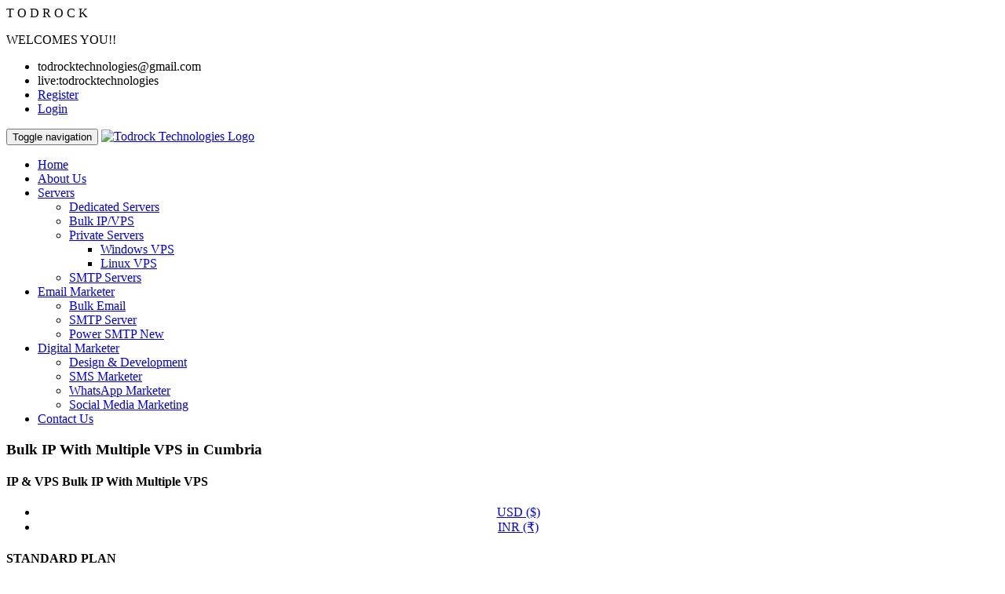

--- FILE ---
content_type: text/html; charset=UTF-8
request_url: https://todrock.com/vps-with-multiple-ip-provider-in-cumbria
body_size: 6561
content:

<!DOCTYPE HTML>
<!--[if lt IE 7]> <html class="no-js ie6 oldie" lang="en"> <![endif]-->
<!--[if IE 7]>    <html class="no-js ie7 oldie" lang="en"> <![endif]-->
<!--[if IE 8]>    <html class="no-js ie8 oldie" lang="en"> <![endif]-->
<!--[if gt IE 8]><!--> 
<html class="no-js" lang="en-US">  <!--<![endif]-->

<head>
	<meta charset="utf-8">
	<meta http-equiv="X-UA-Compatible" content="IE=edge">
	<meta name="viewport" content="width=device-width, initial-scale=1.0">
	<title>vps with multiple ip provider in Cumbria</title>
	<meta name="description" content="vps with multiple ip provider in Cumbria with latest operating system like linux, debian, fedora, ubuntu and user friendly web based control panel for vps management and Ip warm up free guidelines ">
	<meta name="keywords" content="Email marketing service provider, bulk email provider, smtp server provider, bulk sms provider, WhatsApp sms provider, voice call, digital marketing, social media optimization, search engine optimization, digital marketing, email sending software, auto installer setup for email and SMTP server, mass mailling, todrock and postfix SMTP server provider, promotional sms, transactional sms, inbox smtp server, Rouncube webmail for incoming emails">
	<meta name="robots" content="index,follow">
		<link rel="canonical" href="http://todrock.com/vps-with-multiple-ip-provider-in-cumbria" />
	<base href="https://todrock.com/">
	<!-- Favicone -->
	<link rel="icon" type="image/png" sizes="32x32" href="assets/images/todrock-favicon.png">

    <!-- Start Font -->
	<link type="text/css" rel="stylesheet" href="assets/fonts/open-sans/stylesheet.css">
    <link type="text/css" rel="stylesheet" href="assets/css/font-awesome.css" /><!-- Font Icon Fontawesome -->
	<!-- End Font -->
    
	<link type="text/css" rel="stylesheet" href="assets/css/bootstrap.min.css" /><!-- Bootstrap -->	
    <link type="text/css" rel="stylesheet" href="assets/css/overwrite.css" /><!-- Overwrite -->
	
    <!-- Start Owl Carousel -->
    <link type="text/css" rel="stylesheet" href="assets/css/owl/owl.carousel.css" />
    <link type="text/css" rel="stylesheet" href="assets/css/owl/owl.theme.css" />
    <link type="text/css" rel="stylesheet" href="assets/css/owl/owl.transitions.css" />
    
    <!-- Start Masonry -->
    <link type="text/css" rel="stylesheet" href="assets/css/masonry.css" />
    
    <!-- prettyPhoto -->	
	<link type="text/css" rel="stylesheet" href="assets/css/prettyPhoto.css">
    
    <!-- Start Default -->
	<link type="text/css" rel="stylesheet" href="assets/css/icons.css" /><!-- Icons -->
    <link type="text/css" rel="stylesheet" href="assets/css/style.css" /><!-- Overwrite -->
	<link id="skin" type="text/css" rel="stylesheet" href="assets/skins/default.css" /><!-- Color -->
	<!-- End Default -->
    
    <!-- Video Gallery css -->
    <link rel="stylesheet" href="assets/v-gallery/style.css">

    <!-- Home Slider Css -->
    <link href="assets/slider/css/responsive-layered-slider.css" rel="stylesheet" type="text/css" />
    <script type="text/javascript" src="assets/slider/scripts/jquery-2.0.2.min.js"></script>
    <script type="text/javascript" src="assets/slider/scripts/responsive-layered-slider.js"></script>

    <!--[if IE 9]>
        <link rel="stylesheet" type="text/css" href="assets/css/ie9.css">
    <![endif]-->
    <!--[if IE 8]>
        <link rel="stylesheet" type="text/css" href="assets/css/ie8.css">
    <![endif]-->
	
</head>

<body id="home">
    <!-- Start Preloader -->
    <div id="preloader">
        <div id="ctn-preloader" class="ctn-preloader">
            <div class="animation-preloader">
                <div class="spinner"></div>
                <div class="txt-loading">
                    <span data-text-preloader="T" class="letters-loading">T</span>
                    <span data-text-preloader="O" class="letters-loading">O</span>
                    <span data-text-preloader="D" class="letters-loading">D</span>
                    <span data-text-preloader="R" class="letters-loading">R</span>
                    <span data-text-preloader="O" class="letters-loading">O</span>
                    <span data-text-preloader="C" class="letters-loading">C</span>
                    <span data-text-preloader="K" class="letters-loading">K</span> 
                </div>
                <p class="text-center">WELCOMES YOU!!</p>
            </div>
            <div class="loader">
                <div class="row">
                    <div class="col-3 loader-section section-left"><div class="bg"></div></div>
                    <div class="col-3 loader-section section-left"><div class="bg"></div></div>
                    <div class="col-3 loader-section section-right"><div class="bg"></div></div>
                    <div class="col-3 loader-section section-right"><div class="bg"></div></div>
                </div>
            </div>
        </div>
    </div>  
 	<!-- Pre-Loader Ends Here -->

    <!-- Whats app send message -->
   <!-- <h1 class="w-btn"><a href="https://api.whatsapp.com/send?phone=919887127575&amp;text=I'm%20interested%20in%20your%20services.%20Please%20contact%20me%20as%20soon%20as%20possible."" target="_blank" class="enq-side-btn-icone"><i class="fa fa-whatsapp"></i></a></h1> -->
    <!-- ========================== -->
    <!-- Start Scroll to top -->
    <div class="scroll top">
        <a href="#home"><span class="fa fa-chevron-up"></span></a>
    </div>
    <!-- End Scroll to top -->
	 
    <!-- Start Scroll to top -->
    <div class="scroll top">
        <a href="#home"><span class="fa fa-chevron-up"></span></a>
    </div>
    <!-- End Scroll to top -->
    
    <!-- Start Navigation -->
    <nav class="navbar navbar-default navbar-fixed-top">
        <!-- Start Submenu -->
        <div class="submenu">
            <span class="ribbon"></span>
            <div class="container">
                <ul class="nav navbar-nav navbar-right">
                    <li class="sub-link"><span class="fa fa-envelope"></span> todrocktechnologies@gmail.com </li>
                    <li class="sub-link"><span class="fa fa-skype"></span> live:todrocktechnologies </li>
                    <li class="link"><span class="fa fa-lock"></span><a href="http://client.todrock.com/register.php" target="_blank">Register</a> </li>
                    <li class="link-btn"><a href="http://client.todrock.com/clientarea.php" target="_blank" class="btn btn-primary" data-toggle="modal">Login</a> </li>
                </ul>
            </div>
        </div>    
        <!-- End Submenu -->
        
        <!-- Start Mainmenu -->
        <div class="mainmenu">
            <div class="container">            
                <!-- Brand and toggle get grouped for better mobile display -->
                <div class="navbar-header">
                  <button type="button" class="navbar-toggle collapsed" data-toggle="collapse" data-target="#myMenu">
                    <span class="sr-only">Toggle navigation</span>
                    <span class="icon-bar"></span>
                    <span class="icon-bar"></span>
                    <span class="icon-bar"></span>
                  </button>
                  <a class="navbar-brand" href="https://todrock.com/">
                    <img src="assets/images/todrock-technologies-logo.png" class="logo" alt="Todrock Technologies Logo">  
                  </a>
                </div>

                <!-- Navigation Menu -->
                <div class="collapse navbar-collapse" id="myMenu">
                  <ul class="nav navbar-nav navbar-right">
                    <li class="active"><a href="https://todrock.com/" class="dropbtn">Home</a></li>
                    <li><a href="about">About Us</a></li>
                    <li class="children"><a href="javascript:void(0)">Servers</a>
                        <ul class="sub-menu">
                            <li><a href="dedicated-server">Dedicated Servers</a></li>
                            <li><a href="bulk-ip-vps">Bulk IP/VPS</a></li>
                            <li class="has-child"><a href="javascript:void()">Private Servers</a>
                                <ul class="sub-menu-child">
                                    <li><a href="windows-vps">Windows VPS</a></li>
                                    <li><a href="linux-vps">Linux VPS</a></li>
                                </ul>
                            </li>
                            <li><a href="smtp">SMTP Servers</a></li>
                        </ul>
                    </li>
                    <li class="children"><a href="javascript:void(0)">Email Marketer</a>
                        <ul class="sub-menu">
                            <li><a href="bulk-email">Bulk Email</a></li>
                            <li><a href="smtp">SMTP Server</a></li>
                            <li><a href="power-smtp-servers">Power SMTP <span class="badge badge-xs badge-success pull-right">New</span></a></li>
                            <!-- <li><a href="free-installation">Free installation <span class="badge badge-xs badge-warning pull-right">New</span></a></li> -->
                        </ul>
                    </li>
                    <li class="children"><a href="javascript:void(0)">Digital Marketer</a>
                        <ul class="sub-menu">
                            <li><a href="design-and-dovelopment">Design & Development</a></li>
                            <li><a href="bulk-sms">SMS Marketer</a></li>
                            <li><a href="whatsapp">WhatsApp Marketer</a></li>
                            <li><a href="social-media">Social Media Marketing</a></li>
                        </ul>
                    </li>
                    <!-- <li><a href="blog">Blog</a></li> -->
                    <li><a href="contact">Contact Us</a></li>
                  </ul>
                </div>
            </div>
        </div>    
        <!-- End Mainmenu -->
    </nav>
    <!-- End Navigation -->
    
    <div class="clearfix"></div>

<!-- Start inner head -->
    <div class="inner-head bg-animate">
        <!-- Start Animated Background -->
        <div id="AnimatedBg" class="fixed-page"></div>
        <!-- End Animated Background -->
        <div class="container">
            <div class="row text-center">
                <div class="col-md-8 col-md-offset-2">
                    <h3>Bulk IP With Multiple VPS in Cumbria</h3>
                </div>
            </div>
        </div>
    </div>
    <!-- End inner head -->
    
    <div class="clearfix"></div>
    
    <!-- Start inner page -->
    <div class="inner-page">
        <div class="container">
            <div class="row">
                <div class="col-md-10 col-md-offset-1 title-section m-b-50">
                    <h4 class="title"><span>IP & VPS</span> Bulk IP With Multiple VPS</h4>
                    <div class="line"><i class="icon icon-24 icon-profle"></i></div>
                </div>

                <div class="row price-col">
                    <div class="col-md-12">
                        <ul class="nav nav-pills navtab-bg nav-centered" align="center">
                            <li class="nav-item active">
                                <a href="#usd" data-toggle="tab" aria-expanded="false" class="nav-link">USD ($)</a>
                            </li>
                            <li class="nav-item">
                                <a href="#inr" data-toggle="tab" aria-expanded="true" class="nav-link">INR (₹)</a>
                            </li>
                        </ul>

                        <div class="tab-content">
                            <div class="tab-pane active" id="usd">
                                <div class="col-md-3">
                                    <div class="table-price info">
                                        <div class="title-price">
                                            <h4>STANDARD PLAN</h4>
                                        </div>
                                        <div class="price">
                                            <h2><span>$</span>615<small class="point">.00</small></h2>
                                        </div>
                                        <ul class="list-feature">
                                            <li class="current"><b>256 IP (/24 Subnet)</b></li>
                                            <li><b>7 Private Servers</b> </li>
                                            <li class="current"><b>500 GB HDD / Server</b></li>
                                            <li><b>4 GB RAM / Server</b></li>
                                            <li class="current"><b>16 Core Processor / Server</b></li>
                                            <li><b>500 Mbps Network</b></li>
                                            <li class="current"><b>$999 1st Month</b></li>
                                        </ul>
                                        <div class="footer-price">
                                            <a href="http://client.todrock.com/cart.php?a=add&pid=81&currency=1" class="btn btn-info" target="_blank">Buy Now</a>
                                        </div>
                                    </div>
                                    <!-- End Pricing Info -->
                                </div>
                                <div class="col-md-3">
                                    <!-- Start Pricing Success -->
                                    <div class="table-price success">
                                        <div class="title-price">
                                            <h4>SILVER PLAN</h4>
                                        </div>
                                        <div class="price">
                                            <h2><span>$</span>1230<small class="point">.00</small></h2>
                                        </div>
                                        <ul class="list-feature">
                                            <li class="current"><b>512 IP (/23 Subnet)</b></li>
                                            <li><b>15 Private Servers</b> </li>
                                            <li class="current"><b>100 GB SSD / Server</b></li>
                                            <li><b>8 GB RAM / Server</b></li>
                                            <li class="current"><b>16 Core Processor / Server</b></li>
                                            <li><b>1 Gbps Network</b></li>
                                            <li class="current"><b>$1950 1st Month</b></li>
                                        </ul>
                                        <div class="footer-price">
                                            <a href="http://client.todrock.com/cart.php?a=add&pid=82&currency=1" class="btn btn-success" target="_blank">Buy Now</a>
                                        </div>
                                    </div>
                                    <!-- End Pricing Success -->
                                </div>
                                <div class="col-md-3">
                                    <!-- Start Pricing Danger -->
                                    <div class="table-price danger">
                                        <div class="title-price">
                                            <h4>GOLD PLAN</h4>
                                        </div>
                                        <div class="price">
                                            <h2><span>$</span>1950<small class="point">.00</small></h2>
                                        </div>
                                        <ul class="list-feature">
                                            <li class="current"><b>1024 IP (/22 Subnet)</b></li>
                                            <li><b>30 Private Servers</b> </li>
                                            <li class="current"><b>100 GB SSD / Server</b></li>
                                            <li><b>8 GB RAM / Server</b></li>
                                            <li class="current"><b>16 Core Processor / Server</b></li>
                                            <li><b>1 Gbps Network</b></li>
                                            <li class="current"><b>$3950 1st Month</b></li>
                                        </ul>
                                        <div class="footer-price">
                                            <a href="http://client.todrock.com/cart.php?a=add&pid=83&currency=1" class="btn btn-danger" target="_blank">Buy Now</a>
                                        </div>
                                    </div>
                                    <!-- End Pricing Danger -->
                                </div>
                                <div class="col-md-3">
                                    <!-- Start Pricing Warning -->
                                    <div class="table-price warning">
                                        <div class="title-price">
                                            <h4>PLATINUM PLAN</h4>
                                        </div>
                                        <div class="price">
                                            <h2><span>$</span>2690<small class="point">.00</small></h2>
                                        </div>
                                        <ul class="list-feature">
                                            <li class="current"><b>2048 IP (/21 Subnet)</b></li>
                                            <li><b>60 Private Servers</b> </li>
                                            <li class="current"><b>100 GB SSD / Server</b></li>
                                            <li><b>8 GB RAM / Server</b></li>
                                            <li class="current"><b>16 Core Processor / Server</b></li>
                                            <li><b>1 Gbps Network</b></li>
                                            <li class="current"><b>$7850 1st Month</b></li>
                                        </ul>
                                        <div class="footer-price">
                                            <a href="http://client.todrock.com/cart.php?a=add&pid=84&currency=1" class="btn btn-warning" target="_blank">Buy Now</a>
                                        </div>
                                    </div>
                                    <!-- End Pricing Danger -->
                                </div>
                            </div>

                            <div class="tab-pane" id="inr">
                                <div class="col-md-3">
                                    <div class="table-price info">
                                        <div class="title-price">
                                            <h4>STANDARD PLAN</h4>
                                        </div>
                                        <div class="price">
                                            <h2><span>₹</span>40000</h2>
                                        </div>
                                        <ul class="list-feature">
                                            <li class="current"><b>256 IP (/24 Subnet)</b></li>
                                            <li><b>7 Private Servers</b> </li>
                                            <li class="current"><b>500 GB HDD / Server</b></li>
                                            <li><b>4 GB RAM / Server</b></li>
                                            <li class="current"><b>16 Core Processor / Server</b></li>
                                            <li><b>500 Mbps Network</b></li>
                                            <li class="current"><b>₹ 65,000 1st Month</b></li>
                                        </ul>
                                        <div class="footer-price">
                                            <a href="http://client.todrock.com/cart.php?a=add&pid=76&currency=2" class="btn btn-info" target="_blank">Buy Now</a>
                                        </div>
                                    </div>
                                    <!-- End Pricing Info -->
                                </div>
                                <div class="col-md-3">
                                    <!-- Start Pricing Success -->
                                    <div class="table-price success">
                                        <div class="title-price">
                                            <h4>SILVER PLAN</h4>
                                        </div>
                                        <div class="price">
                                            <h2><span>₹</span>80000</h2>
                                        </div>
                                        <ul class="list-feature">
                                            <li class="current"><b>512 IP (/23 Subnet)</b></li>
                                            <li><b>15 Private Servers</b> </li>
                                            <li class="current"><b>100 GB SSD / Server</b></li>
                                            <li><b>8 GB RAM / Server</b></li>
                                            <li class="current"><b>16 Core Processor / Server</b></li>
                                            <li><b>1 Gbps Network</b></li>
                                            <li class="current"><b>₹ 1,30,000 1st Month</b></li>
                                        </ul>
                                        <div class="footer-price">
                                            <a href="http://client.todrock.com/cart.php?a=add&pid=77&currency=2" class="btn btn-success" target="_blank">Buy Now</a>
                                        </div>
                                    </div>
                                    <!-- End Pricing Success -->
                                </div>
                                <div class="col-md-3">
                                    <!-- Start Pricing Danger -->
                                    <div class="table-price danger">
                                        <div class="title-price">
                                            <h4>GOLD PLAN</h4>
                                        </div>
                                        <div class="price">
                                            <h2><span>₹</span>125000</h2>
                                        </div>
                                        <ul class="list-feature">
                                            <li class="current"><b>1024 IP (/22 Subnet)</b></li>
                                            <li><b>30 Private Servers</b> </li>
                                            <li class="current"><b>100 GB SSD / Server</b></li>
                                            <li><b>8 GB RAM / Server</b></li>
                                            <li class="current"><b>16 Core Processor / Server</b></li>
                                            <li><b>1 Gbps Network</b></li>
                                            <li class="current"><b>₹ 2,56,000 1st Month</b></li>
                                        </ul>
                                        <div class="footer-price">
                                            <a href="http://client.todrock.com/cart.php?a=add&pid=78&currency=2" class="btn btn-danger" target="_blank">Buy Now</a>
                                        </div>
                                    </div>
                                    <!-- End Pricing Danger -->
                                </div>
                                <div class="col-md-3">
                                    <!-- Start Pricing Warning -->
                                    <div class="table-price warning">
                                        <div class="title-price">
                                            <h4>PLATINUM PLAN</h4>
                                        </div>
                                        <div class="price">
                                            <h2><span>₹</span>175000</h2>
                                        </div>
                                        <ul class="list-feature">
                                            <li class="current"><b>2048 IP (/21 Subnet)</b></li>
                                            <li><b>60 Private Servers</b> </li>
                                            <li class="current"><b>100 GB SSD / Server</b></li>
                                            <li><b>8 GB RAM / Server</b></li>
                                            <li class="current"><b>16 Core Processor / Server</b></li>
                                            <li><b>1 Gbps Network</b></li>
                                            <li class="current"><b>₹ 5,10,000 1st Month</b></li>
                                        </ul>
                                        <div class="footer-price">
                                            <a href="http://client.todrock.com/cart.php?a=add&pid=79&currency=2" class="btn btn-warning" target="_blank">Buy Now</a>
                                        </div>
                                    </div>
                                    <!-- End Pricing Danger -->
                                </div>
                            </div>
                        </div>
                    </div>
                </div>
                <!-- End Pricing -->
            </div>
        </div>
    </div>
    <!-- End inner page -->

    <div class="clearfix"></div>

       <!-- Start Footer -->
    <footer> 
        <div class="main-footer">
            <div class="container">
                <div class="row">
                    <div class="col-md-2 footer-item">
                        <img src="assets/images/todrock-technologies-logo-white.png" class="logo-footer" alt="Todrock Technologies Logo White">
                        <!-- Start Network Social Icon -->
                        <ul class="social-network">
                            <li><a href="https://www.facebook.com/todrock.t.7" target="_blank"><span class="fa fa-facebook"></span></a></li>
                            <li><a href="https://twitter.com/TodrockTech" target="_blank"><span class="fa fa-twitter"></span></a></li>
                            <li><a href="javascript:void(0)" ><span class="fa fa-youtube"></span></a></li>
                        </ul>
                        <!-- End Network Social Icon -->
                    </div>
                    <div class="col-md-3 footer-item">
                        <div class="row">
                            <div class="col-md-6">
                                <!-- Start Link -->
                                <ul class="footer-link">
                                    <li><a href="bulk-email">Bulk Email</a></li>
                                    <li><a href="dedicated-server">Dedicated Server</a></li>
                                    <li><a href="windows-vps">Windows VPS</a></li>
                                    <li><a href="linux-vps">Linux VPS</a></li>
                                    <li><a href="smtp">SMTP Server</a></li>
                                </ul>
                                <!-- End Link -->
                            </div>
                            <div class="col-md-6">
                                <!-- Start Link -->
                                <ul class="footer-link">
                                    <li><a href="bulk-sms">Bulk SMS</a></li>
                                    <li><a href="free-installation">Free Installation</a></li>
                                    <li><a href="whatsapp">Bulk WhatsApp</a></li>
                                    <li><a href="about">About Us</a></li>
                                    <li><a href="contact">Contact</a></li>
                                </ul>
                                <!-- Start Link -->
                            </div>
                        </div>
                    </div>
                    <script src='https://www.google.com/recaptcha/api.js'></script>
                    <div class="col-md-4 footer-item">
                        <!-- Start Subscribe -->
                        <h5 class="title-footer">Subscribe Now</h5>
                        <p>If you want to Regular update and offer Email From Todrock services.</p>
                        <form action="subscriber-user" method="post">
                            <div class="input-group left"  style="width: 312px;margin-bottom: 8px;">
                                <input type="email" name="email_address" class="form-control form-subscribe" placeholder="Enter Your Email">
                                <span class="input-group-btn">
                                    <button type="submit" class="btn btn-primary" type="button">
                                        <span class="fa fa-envelope"></span>
                                    </button>
                                </span>
                            </div>
                            <div class="input-group left">
                                <div class="g-recaptcha" data-sitekey="6Ld03mwUAAAAABjzLXI7kwF-L4zg44NbHTxjulDm"></div>
                            </div>
                        </form>
                        <!-- End Subscribe -->
                    </div>
                    <div class="col-md-3 footer-item">
                        <h5 class="title-footer">Youtube Videos</h5>
                        <!-- Start Twitter Feed -->
                        <iframe width="100%" src="https://www.youtube.com/embed/vdR5hpBQQsc"" frameborder="0" allow="accelerometer; autoplay; encrypted-media; gyroscope; picture-in-picture" allowfullscreen></iframe>
                        <!-- End Twitter Feed -->
                    </div>
                </div>
            </div>
        </div>
        <div class="sub-footer">
            2019 &copy; Copyright <a href="https://todrock.com/">TodRock Technologies</a> - All right reserved
        </div>
    </footer>
    <!-- End Footer -->

    <!--Login Modal HTML -->
    <div id="loginModal" class="modal fade">
        <div class="modal-dialog modal-sm modal-confirm">
            <div class="modal-content">
                <div class="modal-header">
                    <div class="icon-box">
                        <!-- <i class="fa fa-lock"></i> -->
                        <img src="assets/images/todrock-favicon.png" width="58">
                    </div>              
                    <h4 class="modal-title">Login</h4>   
                </div>
                <form action="#" method="post">
                    <div class="modal-body">
                        <p class="text-center">Please Enter Your information to login</p>
                        <div class="row">
                            <label>Email</label>
                            <input type="email" name="email" class="form-control m-b-10" placeholder="Emter Your Email Address" required="">

                            <label>Location:</label>
                            <input type="password" name="password" class="form-control m-b-10" placeholder="Enter Your Password" required="">

                            <div class="input-group">
                                <input type="checkbox" name="power" style="position: absolute;width: 15px;height: 15px;margin:5px 0 0;"><p style="margin-left: 20px;">Remember Me.</p>
                            </div>

                            <button class="btn btn-success btn-block" data-dismiss="modal">Login</button>
                        </div>
                    </div>
                    <div class="modal-footer">
                        Forget Password ? <a href="">Recover</a> <br>
                        Don't have an account? <a href="">Register</a>
                    </div>
                </form>
            </div>
        </div>
    </div>
    <!-- Login Modal Ends -->
    
    <!-- START JAVASCRIPT -->
    <script type="text/javascript" src="assets/js/jquery-1.11.1.min.js"></script>
    <script type="text/javascript" src="assets/js/jquery.easing-1.3.min.js"></script>
    <script type="text/javascript" src="assets/js/bootstrap.min.js"></script>
<script src="assets/js/dedicated_server.js"></script>
    <!-- Just for debugging purposes. Don't actually copy these 2 lines! -->
    <!--[if lt IE 9]><script src="assets/js/ie8-responsive-file-warning.js"></script><![endif]-->
    <script src="assets/js/ie-emulation-modes-warning.js"></script>

    <!-- HTML5 shim and Respond.js for IE8 support of HTML5 elements and media queries -->
    <!--[if lt IE 9]>
      <script src="assets/js/html5shiv.min.js"></script>
      <script src="assets/js/respond.min.js"></script>
    <![endif]-->
    
    <!-- IE10 viewport hack for Surface/desktop Windows 8 bug -->
    <script src="assets/js/ie10-viewport-bug-workaround.js"></script>
    
    <!-- JavaScript animatedBg -->  
    <script src="assets/js/animatedBg/animatedBg-setting.js"></script>
    
    <!-- Scrollspy -->
    <script src="assets/js/scrollspy/scrollspy.js"></script>
    
    <!-- Owl Script -->
    <script type="text/javascript" src="assets/js/owl/owl.carousel.min.js"></script>
    <script type="text/javascript" src="assets/js/owl/setting.js"></script>
    
    <!-- masonry -->
    <script src="assets/js/masonry/masonry-3.1.4.js"></script>  
    <script src="assets/js/masonry/masonry.filter.js"></script>
    <script src="assets/js/masonry/setting.js"></script>
    
    <!-- prettyPhoto -->
    <script src="assets/js/prettyPhoto/jquery.prettyPhoto.js"></script>
    <script src="assets/js/prettyPhoto/setting.js"></script>
    
    <!-- Parallax -->
    <script src="assets/js/parallax/jquery.parallax-1.1.3.js"></script>
    <script src="assets/js/parallax/setting.js"></script>

    
    <!--[if lte IE 9]>
        <script src="assets/js/tweecool/jquery.xdomainrequest.min.js"></script>      
    <![endif]-->
    <!-- Twitter Feed -->
    <script src="assets/js/tweecool/tweecool.js"></script>
    <script src="assets/js/tweecool/setting.js"></script>

    <!-- video gallery js start here -->
    <script src='https://cdnjs.cloudflare.com/ajax/libs/ekko-lightbox/4.0.1/ekko-lightbox.min.js'></script>
    <script  src="assets/v-gallery/script.js"></script>
    
    <!-- My Script -->
    <script type="text/javascript" src="assets/js/custom.js"></script>
    <!-- END JAVASCRIPT -->

    <!-- Theme option-->
    <script src="assets/js/theme-option/demosetting.js"></script>   
    <!-- menu li class active change script -->

    <script type="text/javascript">
    // Function to reveal lightbox and adding YouTube autoplay
    function revealVideo(div,video_id) {
      var video = document.getElementById(video_id).src;
      document.getElementById(video_id).src = video+'&autoplay=1'; // adding autoplay to the URL
      document.getElementById(div).style.display = 'block';
    }

    // Hiding the lightbox and removing YouTube autoplay
    function hideVideo(div,video_id) {
      var video = document.getElementById(video_id).src;
      var cleaned = video.replace('&autoplay=1',''); // removing autoplay form url
      document.getElementById(video_id).src = cleaned;
      document.getElementById(div).style.display = 'none';
    }
</script>   
 <script type="text/javascript">
       // this function is use for calling check_credentials function on click
       
        $('#contact').hide(); 
    $('#countryy').change(function()
    {
        var country_name = $(this).val();
        if(country_name == 'India')
        {
            $('#contact').show(); 
            $('#phone').attr("required", "required");
        }
        else
        {
            $("#phone").removeAttr("required");
            $('#contact').hide(); 
        }
    });
        </script>


<!-- Limit Modal HTML Start -->
    <div id="myModal" class="modal fade">
        <div class="modal-dialog modal-sm modal-confirm modal-dialog-centered">
            <div class="modal-content">
                <div class="modal-header">
                    <div class="icon-box">
                        <img src="assets/images/sad-emoji-png-1.png" width="100">
                    </div>              
                    <h4 class="modal-title">OOPS!</h4>   
                </div>
                <div class="modal-body">
                    <p class="text-center alert-danger"> 
<div style="border:1px solid #990000;padding-left:20px;margin:0 0 10px 0;">

<h4>A PHP Error was encountered</h4>

<p>Severity: Notice</p>
<p>Message:  Undefined variable: string</p>
<p>Filename: views/footer.php</p>
<p>Line Number: 227</p>


	<p>Backtrace:</p>
	
		
	
		
	
		
			<p style="margin-left:10px">
			File: /var/www/html/application/views/footer.php<br />
			Line: 227<br />
			Function: _error_handler			</p>

		
	
		
	
		
	
		
			<p style="margin-left:10px">
			File: /var/www/html/application/controllers/Seo.php<br />
			Line: 32<br />
			Function: view			</p>

		
	
		
	
		
			<p style="margin-left:10px">
			File: /var/www/html/index.php<br />
			Line: 315<br />
			Function: require_once			</p>

		
	

</div>.</p>
                </div>
                <div class="modal-footer">
                    <button class="btn btn-gradient-primary btn-block" data-dismiss="modal">OK</button>
                </div>
            </div>
        </div>
    </div>
<!-- ===================================== -->

  
<!-- ================================== -->
  
 
  

<!--Start of Tawk.to Script-->
<script type="text/javascript">
var Tawk_API=Tawk_API||{}, Tawk_LoadStart=new Date();
(function(){
var s1=document.createElement("script"),s0=document.getElementsByTagName("script")[0];
s1.async=true;
s1.src='https://embed.tawk.to/5df60c55d96992700fcc5bca/default';
s1.charset='UTF-8';
s1.setAttribute('crossorigin','*');
s0.parentNode.insertBefore(s1,s0);
})();
</script>
<!--End of Tawk.to Script-->
</body>
</html>

--- FILE ---
content_type: text/html; charset=utf-8
request_url: https://www.google.com/recaptcha/api2/anchor?ar=1&k=6Ld03mwUAAAAABjzLXI7kwF-L4zg44NbHTxjulDm&co=aHR0cHM6Ly90b2Ryb2NrLmNvbTo0NDM.&hl=en&v=PoyoqOPhxBO7pBk68S4YbpHZ&size=normal&anchor-ms=20000&execute-ms=30000&cb=encihs1zm9gi
body_size: 49237
content:
<!DOCTYPE HTML><html dir="ltr" lang="en"><head><meta http-equiv="Content-Type" content="text/html; charset=UTF-8">
<meta http-equiv="X-UA-Compatible" content="IE=edge">
<title>reCAPTCHA</title>
<style type="text/css">
/* cyrillic-ext */
@font-face {
  font-family: 'Roboto';
  font-style: normal;
  font-weight: 400;
  font-stretch: 100%;
  src: url(//fonts.gstatic.com/s/roboto/v48/KFO7CnqEu92Fr1ME7kSn66aGLdTylUAMa3GUBHMdazTgWw.woff2) format('woff2');
  unicode-range: U+0460-052F, U+1C80-1C8A, U+20B4, U+2DE0-2DFF, U+A640-A69F, U+FE2E-FE2F;
}
/* cyrillic */
@font-face {
  font-family: 'Roboto';
  font-style: normal;
  font-weight: 400;
  font-stretch: 100%;
  src: url(//fonts.gstatic.com/s/roboto/v48/KFO7CnqEu92Fr1ME7kSn66aGLdTylUAMa3iUBHMdazTgWw.woff2) format('woff2');
  unicode-range: U+0301, U+0400-045F, U+0490-0491, U+04B0-04B1, U+2116;
}
/* greek-ext */
@font-face {
  font-family: 'Roboto';
  font-style: normal;
  font-weight: 400;
  font-stretch: 100%;
  src: url(//fonts.gstatic.com/s/roboto/v48/KFO7CnqEu92Fr1ME7kSn66aGLdTylUAMa3CUBHMdazTgWw.woff2) format('woff2');
  unicode-range: U+1F00-1FFF;
}
/* greek */
@font-face {
  font-family: 'Roboto';
  font-style: normal;
  font-weight: 400;
  font-stretch: 100%;
  src: url(//fonts.gstatic.com/s/roboto/v48/KFO7CnqEu92Fr1ME7kSn66aGLdTylUAMa3-UBHMdazTgWw.woff2) format('woff2');
  unicode-range: U+0370-0377, U+037A-037F, U+0384-038A, U+038C, U+038E-03A1, U+03A3-03FF;
}
/* math */
@font-face {
  font-family: 'Roboto';
  font-style: normal;
  font-weight: 400;
  font-stretch: 100%;
  src: url(//fonts.gstatic.com/s/roboto/v48/KFO7CnqEu92Fr1ME7kSn66aGLdTylUAMawCUBHMdazTgWw.woff2) format('woff2');
  unicode-range: U+0302-0303, U+0305, U+0307-0308, U+0310, U+0312, U+0315, U+031A, U+0326-0327, U+032C, U+032F-0330, U+0332-0333, U+0338, U+033A, U+0346, U+034D, U+0391-03A1, U+03A3-03A9, U+03B1-03C9, U+03D1, U+03D5-03D6, U+03F0-03F1, U+03F4-03F5, U+2016-2017, U+2034-2038, U+203C, U+2040, U+2043, U+2047, U+2050, U+2057, U+205F, U+2070-2071, U+2074-208E, U+2090-209C, U+20D0-20DC, U+20E1, U+20E5-20EF, U+2100-2112, U+2114-2115, U+2117-2121, U+2123-214F, U+2190, U+2192, U+2194-21AE, U+21B0-21E5, U+21F1-21F2, U+21F4-2211, U+2213-2214, U+2216-22FF, U+2308-230B, U+2310, U+2319, U+231C-2321, U+2336-237A, U+237C, U+2395, U+239B-23B7, U+23D0, U+23DC-23E1, U+2474-2475, U+25AF, U+25B3, U+25B7, U+25BD, U+25C1, U+25CA, U+25CC, U+25FB, U+266D-266F, U+27C0-27FF, U+2900-2AFF, U+2B0E-2B11, U+2B30-2B4C, U+2BFE, U+3030, U+FF5B, U+FF5D, U+1D400-1D7FF, U+1EE00-1EEFF;
}
/* symbols */
@font-face {
  font-family: 'Roboto';
  font-style: normal;
  font-weight: 400;
  font-stretch: 100%;
  src: url(//fonts.gstatic.com/s/roboto/v48/KFO7CnqEu92Fr1ME7kSn66aGLdTylUAMaxKUBHMdazTgWw.woff2) format('woff2');
  unicode-range: U+0001-000C, U+000E-001F, U+007F-009F, U+20DD-20E0, U+20E2-20E4, U+2150-218F, U+2190, U+2192, U+2194-2199, U+21AF, U+21E6-21F0, U+21F3, U+2218-2219, U+2299, U+22C4-22C6, U+2300-243F, U+2440-244A, U+2460-24FF, U+25A0-27BF, U+2800-28FF, U+2921-2922, U+2981, U+29BF, U+29EB, U+2B00-2BFF, U+4DC0-4DFF, U+FFF9-FFFB, U+10140-1018E, U+10190-1019C, U+101A0, U+101D0-101FD, U+102E0-102FB, U+10E60-10E7E, U+1D2C0-1D2D3, U+1D2E0-1D37F, U+1F000-1F0FF, U+1F100-1F1AD, U+1F1E6-1F1FF, U+1F30D-1F30F, U+1F315, U+1F31C, U+1F31E, U+1F320-1F32C, U+1F336, U+1F378, U+1F37D, U+1F382, U+1F393-1F39F, U+1F3A7-1F3A8, U+1F3AC-1F3AF, U+1F3C2, U+1F3C4-1F3C6, U+1F3CA-1F3CE, U+1F3D4-1F3E0, U+1F3ED, U+1F3F1-1F3F3, U+1F3F5-1F3F7, U+1F408, U+1F415, U+1F41F, U+1F426, U+1F43F, U+1F441-1F442, U+1F444, U+1F446-1F449, U+1F44C-1F44E, U+1F453, U+1F46A, U+1F47D, U+1F4A3, U+1F4B0, U+1F4B3, U+1F4B9, U+1F4BB, U+1F4BF, U+1F4C8-1F4CB, U+1F4D6, U+1F4DA, U+1F4DF, U+1F4E3-1F4E6, U+1F4EA-1F4ED, U+1F4F7, U+1F4F9-1F4FB, U+1F4FD-1F4FE, U+1F503, U+1F507-1F50B, U+1F50D, U+1F512-1F513, U+1F53E-1F54A, U+1F54F-1F5FA, U+1F610, U+1F650-1F67F, U+1F687, U+1F68D, U+1F691, U+1F694, U+1F698, U+1F6AD, U+1F6B2, U+1F6B9-1F6BA, U+1F6BC, U+1F6C6-1F6CF, U+1F6D3-1F6D7, U+1F6E0-1F6EA, U+1F6F0-1F6F3, U+1F6F7-1F6FC, U+1F700-1F7FF, U+1F800-1F80B, U+1F810-1F847, U+1F850-1F859, U+1F860-1F887, U+1F890-1F8AD, U+1F8B0-1F8BB, U+1F8C0-1F8C1, U+1F900-1F90B, U+1F93B, U+1F946, U+1F984, U+1F996, U+1F9E9, U+1FA00-1FA6F, U+1FA70-1FA7C, U+1FA80-1FA89, U+1FA8F-1FAC6, U+1FACE-1FADC, U+1FADF-1FAE9, U+1FAF0-1FAF8, U+1FB00-1FBFF;
}
/* vietnamese */
@font-face {
  font-family: 'Roboto';
  font-style: normal;
  font-weight: 400;
  font-stretch: 100%;
  src: url(//fonts.gstatic.com/s/roboto/v48/KFO7CnqEu92Fr1ME7kSn66aGLdTylUAMa3OUBHMdazTgWw.woff2) format('woff2');
  unicode-range: U+0102-0103, U+0110-0111, U+0128-0129, U+0168-0169, U+01A0-01A1, U+01AF-01B0, U+0300-0301, U+0303-0304, U+0308-0309, U+0323, U+0329, U+1EA0-1EF9, U+20AB;
}
/* latin-ext */
@font-face {
  font-family: 'Roboto';
  font-style: normal;
  font-weight: 400;
  font-stretch: 100%;
  src: url(//fonts.gstatic.com/s/roboto/v48/KFO7CnqEu92Fr1ME7kSn66aGLdTylUAMa3KUBHMdazTgWw.woff2) format('woff2');
  unicode-range: U+0100-02BA, U+02BD-02C5, U+02C7-02CC, U+02CE-02D7, U+02DD-02FF, U+0304, U+0308, U+0329, U+1D00-1DBF, U+1E00-1E9F, U+1EF2-1EFF, U+2020, U+20A0-20AB, U+20AD-20C0, U+2113, U+2C60-2C7F, U+A720-A7FF;
}
/* latin */
@font-face {
  font-family: 'Roboto';
  font-style: normal;
  font-weight: 400;
  font-stretch: 100%;
  src: url(//fonts.gstatic.com/s/roboto/v48/KFO7CnqEu92Fr1ME7kSn66aGLdTylUAMa3yUBHMdazQ.woff2) format('woff2');
  unicode-range: U+0000-00FF, U+0131, U+0152-0153, U+02BB-02BC, U+02C6, U+02DA, U+02DC, U+0304, U+0308, U+0329, U+2000-206F, U+20AC, U+2122, U+2191, U+2193, U+2212, U+2215, U+FEFF, U+FFFD;
}
/* cyrillic-ext */
@font-face {
  font-family: 'Roboto';
  font-style: normal;
  font-weight: 500;
  font-stretch: 100%;
  src: url(//fonts.gstatic.com/s/roboto/v48/KFO7CnqEu92Fr1ME7kSn66aGLdTylUAMa3GUBHMdazTgWw.woff2) format('woff2');
  unicode-range: U+0460-052F, U+1C80-1C8A, U+20B4, U+2DE0-2DFF, U+A640-A69F, U+FE2E-FE2F;
}
/* cyrillic */
@font-face {
  font-family: 'Roboto';
  font-style: normal;
  font-weight: 500;
  font-stretch: 100%;
  src: url(//fonts.gstatic.com/s/roboto/v48/KFO7CnqEu92Fr1ME7kSn66aGLdTylUAMa3iUBHMdazTgWw.woff2) format('woff2');
  unicode-range: U+0301, U+0400-045F, U+0490-0491, U+04B0-04B1, U+2116;
}
/* greek-ext */
@font-face {
  font-family: 'Roboto';
  font-style: normal;
  font-weight: 500;
  font-stretch: 100%;
  src: url(//fonts.gstatic.com/s/roboto/v48/KFO7CnqEu92Fr1ME7kSn66aGLdTylUAMa3CUBHMdazTgWw.woff2) format('woff2');
  unicode-range: U+1F00-1FFF;
}
/* greek */
@font-face {
  font-family: 'Roboto';
  font-style: normal;
  font-weight: 500;
  font-stretch: 100%;
  src: url(//fonts.gstatic.com/s/roboto/v48/KFO7CnqEu92Fr1ME7kSn66aGLdTylUAMa3-UBHMdazTgWw.woff2) format('woff2');
  unicode-range: U+0370-0377, U+037A-037F, U+0384-038A, U+038C, U+038E-03A1, U+03A3-03FF;
}
/* math */
@font-face {
  font-family: 'Roboto';
  font-style: normal;
  font-weight: 500;
  font-stretch: 100%;
  src: url(//fonts.gstatic.com/s/roboto/v48/KFO7CnqEu92Fr1ME7kSn66aGLdTylUAMawCUBHMdazTgWw.woff2) format('woff2');
  unicode-range: U+0302-0303, U+0305, U+0307-0308, U+0310, U+0312, U+0315, U+031A, U+0326-0327, U+032C, U+032F-0330, U+0332-0333, U+0338, U+033A, U+0346, U+034D, U+0391-03A1, U+03A3-03A9, U+03B1-03C9, U+03D1, U+03D5-03D6, U+03F0-03F1, U+03F4-03F5, U+2016-2017, U+2034-2038, U+203C, U+2040, U+2043, U+2047, U+2050, U+2057, U+205F, U+2070-2071, U+2074-208E, U+2090-209C, U+20D0-20DC, U+20E1, U+20E5-20EF, U+2100-2112, U+2114-2115, U+2117-2121, U+2123-214F, U+2190, U+2192, U+2194-21AE, U+21B0-21E5, U+21F1-21F2, U+21F4-2211, U+2213-2214, U+2216-22FF, U+2308-230B, U+2310, U+2319, U+231C-2321, U+2336-237A, U+237C, U+2395, U+239B-23B7, U+23D0, U+23DC-23E1, U+2474-2475, U+25AF, U+25B3, U+25B7, U+25BD, U+25C1, U+25CA, U+25CC, U+25FB, U+266D-266F, U+27C0-27FF, U+2900-2AFF, U+2B0E-2B11, U+2B30-2B4C, U+2BFE, U+3030, U+FF5B, U+FF5D, U+1D400-1D7FF, U+1EE00-1EEFF;
}
/* symbols */
@font-face {
  font-family: 'Roboto';
  font-style: normal;
  font-weight: 500;
  font-stretch: 100%;
  src: url(//fonts.gstatic.com/s/roboto/v48/KFO7CnqEu92Fr1ME7kSn66aGLdTylUAMaxKUBHMdazTgWw.woff2) format('woff2');
  unicode-range: U+0001-000C, U+000E-001F, U+007F-009F, U+20DD-20E0, U+20E2-20E4, U+2150-218F, U+2190, U+2192, U+2194-2199, U+21AF, U+21E6-21F0, U+21F3, U+2218-2219, U+2299, U+22C4-22C6, U+2300-243F, U+2440-244A, U+2460-24FF, U+25A0-27BF, U+2800-28FF, U+2921-2922, U+2981, U+29BF, U+29EB, U+2B00-2BFF, U+4DC0-4DFF, U+FFF9-FFFB, U+10140-1018E, U+10190-1019C, U+101A0, U+101D0-101FD, U+102E0-102FB, U+10E60-10E7E, U+1D2C0-1D2D3, U+1D2E0-1D37F, U+1F000-1F0FF, U+1F100-1F1AD, U+1F1E6-1F1FF, U+1F30D-1F30F, U+1F315, U+1F31C, U+1F31E, U+1F320-1F32C, U+1F336, U+1F378, U+1F37D, U+1F382, U+1F393-1F39F, U+1F3A7-1F3A8, U+1F3AC-1F3AF, U+1F3C2, U+1F3C4-1F3C6, U+1F3CA-1F3CE, U+1F3D4-1F3E0, U+1F3ED, U+1F3F1-1F3F3, U+1F3F5-1F3F7, U+1F408, U+1F415, U+1F41F, U+1F426, U+1F43F, U+1F441-1F442, U+1F444, U+1F446-1F449, U+1F44C-1F44E, U+1F453, U+1F46A, U+1F47D, U+1F4A3, U+1F4B0, U+1F4B3, U+1F4B9, U+1F4BB, U+1F4BF, U+1F4C8-1F4CB, U+1F4D6, U+1F4DA, U+1F4DF, U+1F4E3-1F4E6, U+1F4EA-1F4ED, U+1F4F7, U+1F4F9-1F4FB, U+1F4FD-1F4FE, U+1F503, U+1F507-1F50B, U+1F50D, U+1F512-1F513, U+1F53E-1F54A, U+1F54F-1F5FA, U+1F610, U+1F650-1F67F, U+1F687, U+1F68D, U+1F691, U+1F694, U+1F698, U+1F6AD, U+1F6B2, U+1F6B9-1F6BA, U+1F6BC, U+1F6C6-1F6CF, U+1F6D3-1F6D7, U+1F6E0-1F6EA, U+1F6F0-1F6F3, U+1F6F7-1F6FC, U+1F700-1F7FF, U+1F800-1F80B, U+1F810-1F847, U+1F850-1F859, U+1F860-1F887, U+1F890-1F8AD, U+1F8B0-1F8BB, U+1F8C0-1F8C1, U+1F900-1F90B, U+1F93B, U+1F946, U+1F984, U+1F996, U+1F9E9, U+1FA00-1FA6F, U+1FA70-1FA7C, U+1FA80-1FA89, U+1FA8F-1FAC6, U+1FACE-1FADC, U+1FADF-1FAE9, U+1FAF0-1FAF8, U+1FB00-1FBFF;
}
/* vietnamese */
@font-face {
  font-family: 'Roboto';
  font-style: normal;
  font-weight: 500;
  font-stretch: 100%;
  src: url(//fonts.gstatic.com/s/roboto/v48/KFO7CnqEu92Fr1ME7kSn66aGLdTylUAMa3OUBHMdazTgWw.woff2) format('woff2');
  unicode-range: U+0102-0103, U+0110-0111, U+0128-0129, U+0168-0169, U+01A0-01A1, U+01AF-01B0, U+0300-0301, U+0303-0304, U+0308-0309, U+0323, U+0329, U+1EA0-1EF9, U+20AB;
}
/* latin-ext */
@font-face {
  font-family: 'Roboto';
  font-style: normal;
  font-weight: 500;
  font-stretch: 100%;
  src: url(//fonts.gstatic.com/s/roboto/v48/KFO7CnqEu92Fr1ME7kSn66aGLdTylUAMa3KUBHMdazTgWw.woff2) format('woff2');
  unicode-range: U+0100-02BA, U+02BD-02C5, U+02C7-02CC, U+02CE-02D7, U+02DD-02FF, U+0304, U+0308, U+0329, U+1D00-1DBF, U+1E00-1E9F, U+1EF2-1EFF, U+2020, U+20A0-20AB, U+20AD-20C0, U+2113, U+2C60-2C7F, U+A720-A7FF;
}
/* latin */
@font-face {
  font-family: 'Roboto';
  font-style: normal;
  font-weight: 500;
  font-stretch: 100%;
  src: url(//fonts.gstatic.com/s/roboto/v48/KFO7CnqEu92Fr1ME7kSn66aGLdTylUAMa3yUBHMdazQ.woff2) format('woff2');
  unicode-range: U+0000-00FF, U+0131, U+0152-0153, U+02BB-02BC, U+02C6, U+02DA, U+02DC, U+0304, U+0308, U+0329, U+2000-206F, U+20AC, U+2122, U+2191, U+2193, U+2212, U+2215, U+FEFF, U+FFFD;
}
/* cyrillic-ext */
@font-face {
  font-family: 'Roboto';
  font-style: normal;
  font-weight: 900;
  font-stretch: 100%;
  src: url(//fonts.gstatic.com/s/roboto/v48/KFO7CnqEu92Fr1ME7kSn66aGLdTylUAMa3GUBHMdazTgWw.woff2) format('woff2');
  unicode-range: U+0460-052F, U+1C80-1C8A, U+20B4, U+2DE0-2DFF, U+A640-A69F, U+FE2E-FE2F;
}
/* cyrillic */
@font-face {
  font-family: 'Roboto';
  font-style: normal;
  font-weight: 900;
  font-stretch: 100%;
  src: url(//fonts.gstatic.com/s/roboto/v48/KFO7CnqEu92Fr1ME7kSn66aGLdTylUAMa3iUBHMdazTgWw.woff2) format('woff2');
  unicode-range: U+0301, U+0400-045F, U+0490-0491, U+04B0-04B1, U+2116;
}
/* greek-ext */
@font-face {
  font-family: 'Roboto';
  font-style: normal;
  font-weight: 900;
  font-stretch: 100%;
  src: url(//fonts.gstatic.com/s/roboto/v48/KFO7CnqEu92Fr1ME7kSn66aGLdTylUAMa3CUBHMdazTgWw.woff2) format('woff2');
  unicode-range: U+1F00-1FFF;
}
/* greek */
@font-face {
  font-family: 'Roboto';
  font-style: normal;
  font-weight: 900;
  font-stretch: 100%;
  src: url(//fonts.gstatic.com/s/roboto/v48/KFO7CnqEu92Fr1ME7kSn66aGLdTylUAMa3-UBHMdazTgWw.woff2) format('woff2');
  unicode-range: U+0370-0377, U+037A-037F, U+0384-038A, U+038C, U+038E-03A1, U+03A3-03FF;
}
/* math */
@font-face {
  font-family: 'Roboto';
  font-style: normal;
  font-weight: 900;
  font-stretch: 100%;
  src: url(//fonts.gstatic.com/s/roboto/v48/KFO7CnqEu92Fr1ME7kSn66aGLdTylUAMawCUBHMdazTgWw.woff2) format('woff2');
  unicode-range: U+0302-0303, U+0305, U+0307-0308, U+0310, U+0312, U+0315, U+031A, U+0326-0327, U+032C, U+032F-0330, U+0332-0333, U+0338, U+033A, U+0346, U+034D, U+0391-03A1, U+03A3-03A9, U+03B1-03C9, U+03D1, U+03D5-03D6, U+03F0-03F1, U+03F4-03F5, U+2016-2017, U+2034-2038, U+203C, U+2040, U+2043, U+2047, U+2050, U+2057, U+205F, U+2070-2071, U+2074-208E, U+2090-209C, U+20D0-20DC, U+20E1, U+20E5-20EF, U+2100-2112, U+2114-2115, U+2117-2121, U+2123-214F, U+2190, U+2192, U+2194-21AE, U+21B0-21E5, U+21F1-21F2, U+21F4-2211, U+2213-2214, U+2216-22FF, U+2308-230B, U+2310, U+2319, U+231C-2321, U+2336-237A, U+237C, U+2395, U+239B-23B7, U+23D0, U+23DC-23E1, U+2474-2475, U+25AF, U+25B3, U+25B7, U+25BD, U+25C1, U+25CA, U+25CC, U+25FB, U+266D-266F, U+27C0-27FF, U+2900-2AFF, U+2B0E-2B11, U+2B30-2B4C, U+2BFE, U+3030, U+FF5B, U+FF5D, U+1D400-1D7FF, U+1EE00-1EEFF;
}
/* symbols */
@font-face {
  font-family: 'Roboto';
  font-style: normal;
  font-weight: 900;
  font-stretch: 100%;
  src: url(//fonts.gstatic.com/s/roboto/v48/KFO7CnqEu92Fr1ME7kSn66aGLdTylUAMaxKUBHMdazTgWw.woff2) format('woff2');
  unicode-range: U+0001-000C, U+000E-001F, U+007F-009F, U+20DD-20E0, U+20E2-20E4, U+2150-218F, U+2190, U+2192, U+2194-2199, U+21AF, U+21E6-21F0, U+21F3, U+2218-2219, U+2299, U+22C4-22C6, U+2300-243F, U+2440-244A, U+2460-24FF, U+25A0-27BF, U+2800-28FF, U+2921-2922, U+2981, U+29BF, U+29EB, U+2B00-2BFF, U+4DC0-4DFF, U+FFF9-FFFB, U+10140-1018E, U+10190-1019C, U+101A0, U+101D0-101FD, U+102E0-102FB, U+10E60-10E7E, U+1D2C0-1D2D3, U+1D2E0-1D37F, U+1F000-1F0FF, U+1F100-1F1AD, U+1F1E6-1F1FF, U+1F30D-1F30F, U+1F315, U+1F31C, U+1F31E, U+1F320-1F32C, U+1F336, U+1F378, U+1F37D, U+1F382, U+1F393-1F39F, U+1F3A7-1F3A8, U+1F3AC-1F3AF, U+1F3C2, U+1F3C4-1F3C6, U+1F3CA-1F3CE, U+1F3D4-1F3E0, U+1F3ED, U+1F3F1-1F3F3, U+1F3F5-1F3F7, U+1F408, U+1F415, U+1F41F, U+1F426, U+1F43F, U+1F441-1F442, U+1F444, U+1F446-1F449, U+1F44C-1F44E, U+1F453, U+1F46A, U+1F47D, U+1F4A3, U+1F4B0, U+1F4B3, U+1F4B9, U+1F4BB, U+1F4BF, U+1F4C8-1F4CB, U+1F4D6, U+1F4DA, U+1F4DF, U+1F4E3-1F4E6, U+1F4EA-1F4ED, U+1F4F7, U+1F4F9-1F4FB, U+1F4FD-1F4FE, U+1F503, U+1F507-1F50B, U+1F50D, U+1F512-1F513, U+1F53E-1F54A, U+1F54F-1F5FA, U+1F610, U+1F650-1F67F, U+1F687, U+1F68D, U+1F691, U+1F694, U+1F698, U+1F6AD, U+1F6B2, U+1F6B9-1F6BA, U+1F6BC, U+1F6C6-1F6CF, U+1F6D3-1F6D7, U+1F6E0-1F6EA, U+1F6F0-1F6F3, U+1F6F7-1F6FC, U+1F700-1F7FF, U+1F800-1F80B, U+1F810-1F847, U+1F850-1F859, U+1F860-1F887, U+1F890-1F8AD, U+1F8B0-1F8BB, U+1F8C0-1F8C1, U+1F900-1F90B, U+1F93B, U+1F946, U+1F984, U+1F996, U+1F9E9, U+1FA00-1FA6F, U+1FA70-1FA7C, U+1FA80-1FA89, U+1FA8F-1FAC6, U+1FACE-1FADC, U+1FADF-1FAE9, U+1FAF0-1FAF8, U+1FB00-1FBFF;
}
/* vietnamese */
@font-face {
  font-family: 'Roboto';
  font-style: normal;
  font-weight: 900;
  font-stretch: 100%;
  src: url(//fonts.gstatic.com/s/roboto/v48/KFO7CnqEu92Fr1ME7kSn66aGLdTylUAMa3OUBHMdazTgWw.woff2) format('woff2');
  unicode-range: U+0102-0103, U+0110-0111, U+0128-0129, U+0168-0169, U+01A0-01A1, U+01AF-01B0, U+0300-0301, U+0303-0304, U+0308-0309, U+0323, U+0329, U+1EA0-1EF9, U+20AB;
}
/* latin-ext */
@font-face {
  font-family: 'Roboto';
  font-style: normal;
  font-weight: 900;
  font-stretch: 100%;
  src: url(//fonts.gstatic.com/s/roboto/v48/KFO7CnqEu92Fr1ME7kSn66aGLdTylUAMa3KUBHMdazTgWw.woff2) format('woff2');
  unicode-range: U+0100-02BA, U+02BD-02C5, U+02C7-02CC, U+02CE-02D7, U+02DD-02FF, U+0304, U+0308, U+0329, U+1D00-1DBF, U+1E00-1E9F, U+1EF2-1EFF, U+2020, U+20A0-20AB, U+20AD-20C0, U+2113, U+2C60-2C7F, U+A720-A7FF;
}
/* latin */
@font-face {
  font-family: 'Roboto';
  font-style: normal;
  font-weight: 900;
  font-stretch: 100%;
  src: url(//fonts.gstatic.com/s/roboto/v48/KFO7CnqEu92Fr1ME7kSn66aGLdTylUAMa3yUBHMdazQ.woff2) format('woff2');
  unicode-range: U+0000-00FF, U+0131, U+0152-0153, U+02BB-02BC, U+02C6, U+02DA, U+02DC, U+0304, U+0308, U+0329, U+2000-206F, U+20AC, U+2122, U+2191, U+2193, U+2212, U+2215, U+FEFF, U+FFFD;
}

</style>
<link rel="stylesheet" type="text/css" href="https://www.gstatic.com/recaptcha/releases/PoyoqOPhxBO7pBk68S4YbpHZ/styles__ltr.css">
<script nonce="yOgvkYGkFqGxWtZWDkptEA" type="text/javascript">window['__recaptcha_api'] = 'https://www.google.com/recaptcha/api2/';</script>
<script type="text/javascript" src="https://www.gstatic.com/recaptcha/releases/PoyoqOPhxBO7pBk68S4YbpHZ/recaptcha__en.js" nonce="yOgvkYGkFqGxWtZWDkptEA">
      
    </script></head>
<body><div id="rc-anchor-alert" class="rc-anchor-alert"></div>
<input type="hidden" id="recaptcha-token" value="[base64]">
<script type="text/javascript" nonce="yOgvkYGkFqGxWtZWDkptEA">
      recaptcha.anchor.Main.init("[\x22ainput\x22,[\x22bgdata\x22,\x22\x22,\[base64]/[base64]/[base64]/KE4oMTI0LHYsdi5HKSxMWihsLHYpKTpOKDEyNCx2LGwpLFYpLHYpLFQpKSxGKDE3MSx2KX0scjc9ZnVuY3Rpb24obCl7cmV0dXJuIGx9LEM9ZnVuY3Rpb24obCxWLHYpe04odixsLFYpLFZbYWtdPTI3OTZ9LG49ZnVuY3Rpb24obCxWKXtWLlg9KChWLlg/[base64]/[base64]/[base64]/[base64]/[base64]/[base64]/[base64]/[base64]/[base64]/[base64]/[base64]\\u003d\x22,\[base64]\x22,\x22F0ElWzzDiXc9ZMKBVjTCi8O/wobCg8OxLsK0w4lmbsKLXsK5R3MaCT7DrAZjw7MywpLDq8OLEcORYsOpQXJEQgbCtQQ5wrbCqVLDtzlNWHkrw55CYsKjw4FuZxjChcOgdcKgQ8O9IsKTSkhsfA3DnWDDucOIR8KOY8O6w6HChw7CncKqUDQYKnLCn8KtRjISNloOJ8Kcw7nDkw/CvATDlw48wroYwqXDjgzCiilNR8OPw6jDvmbDvsKEPQLCtz1gwobDkMODwoVdwqsoVcOuwonDjsO/[base64]/Dh30Jwo3Dqx82OcO1OcKvw7XDl8OcwoPDh8KRwoEdZcOhwrTCl8KMUsKGw5IYeMKdw4zCtcOAY8KvDgHCmzfDlsOhw4V6ZE0kecKOw5LCnsKzwqxdw4VHw6ckwpVrwpsYw4lXGMK2MFghwqXCjsO4wpTCrsKjYgE9wq/CisOPw7VIezrCgsOjwoUgUMKfTBlcFsKAOihOw5RjPcO/JjJcW8KpwoVUDcKMWx3Cll8Ew61Owo/DjcOxw6vCu2vCvcK2BMKhwrPCpsKdZiXDkcK+wpjCmRPCimUTw7TDiB8Pw6JYfz/CtMKjwoXDjEXCtXXCksKtwqlfw68lw5IEwqklwrfDhzw5HsOVYsOSw4jCoitKw45hwp0APsO5wrrCqSLCh8KTPsOHY8KCwqfDgknDoAJSwozClMOyw6Mfwqlgw6fCssOdVQDDnEV1H1TCuhDCkBDCuz5IPhLCksK0NBxBworCmU3DlcOrG8K/KFNrc8O8b8KKw5vCnFvClcKQMMObw6PCqcKEw5NYKmfChMK3w7Fow4fDmcOXKcKVbcKawqDDlcOswp0FTsOwb8KQQ8OawqwQw59iSndrRRnChcKjF0/Dk8Oyw4xtw5bDhMOsR1jDtkl9wp7Cgh4yCGQfIsKWQMKFTV14w73Dpkddw6rCjgpyOMKdTRvDkMOqwq4cwplbwrArw7PClsK2wonDu0DCknR9w79TTMObQ1LDl8O9P8OmJxbDjCQmw63Cn1vCvcOjw6rCg3dfFizCr8K0w45lSMKXwod/[base64]/CtTUOwowxdTtUXF7Ci0FjwrTCp8KdYMKLDcOefi/CiMKZw6/DhcKKw7pYwrZbImbCimDDu0lJwr3Do1MQAVLDn3ZPdh8Qw6bDncKBw58tw5zCg8O9D8OmKMKVCMKzFlB9woXDh2fCsivDmF/ChkrCr8KNfcO/TFZgCAt1KMOcw45Aw4I6VsKpwrfDhl0jHgsbw73Cjy0QeyrCtS07wq3CoBIEC8KjZsKwwp/DplNLwodvw5DCncK1wpnCsDcRwppOw658w4fDphRFwokIBiAmwrEzFMKWw73Dq0FMw5wWIcKZwqnCrMO3w53Co0AhVUYySx/[base64]/w7HDr03DqlrDohvCpVoSJlF/X8OKwrHDkxJpTMOpw5BqwovDm8Obw5tgwrBuCsO6f8KYHW3CscKSw5FeOcKqw7VAwqTCrAPDgsORcDfCmVoMYyLCncOIScKdw7w8w67DpMOcw4nCtMKKE8Orwo9+w4jClg/CpcOywrXDnsK7woZNwqoAYWtBw6otEsOUS8OnwrUbwo3CucKQw6JmGGrDkcKJw5DDrgfCpMKXHcOjwqjDlMO8w4jDhMKxw67DqxwgD2gXKsO3agjDpBfCnkIMX148d8KCw5rDlsKiJ8K+w6oCU8KnHsK/wpw9wooTTMOew58owq7CkUcKdWUewpnCnSvDvcK2GSzCo8Kywp0Gwo3CgS3DqDIfwpUlKsKbwoYhwrt8DGXCl8Khw58CwpTDknrCoFpyNF/DicKiBzUiwpsKwol6cxTCkBbDqMK1w5Y5w5HDo28mw493wrEeGl/CrcKVwoUZwoQXw5dfw5BUw6JRwrQHaikQwqnCnCvDisKtwpnCsUkBEcKCw4/[base64]/DpMKSwq/DqMK3GsKoNMObL8OxdcKINMKsw7/CoMOxbMK1cU1MwoTCoMKaFsK2ZMOwez/DsjvCgsOiwojDrcKyPyJ7w4fDnMO8w75Vw7vChMOQworDrsK/CEDDjWzChG3CpFfCg8KtbjPDnltdbcOZw4cZFsOmZ8Onw4kyw4DDknvDtik4w6bCo8OFw5IvesK9OxIwG8OUXHbDpyDDnMO2NzoMXMOdSB0Iwq4QeyvCiAowP3HCpsOuwpQvY1nCi1nCqU3CtSgYw6Rdw7fCh8Kywo/[base64]/[base64]/[base64]/IsO5NRELwo4Gw59pFsKCwoMGWVjDm8K/AsONbBTDn8K/wqLDhH3DrsKUwrwgw4kfwpwWwoXCtTsafcKsKnghIsOhw74pFAhew4DCg1XCiWATw7/Dt0zDlXzCv1ZXw5ZnwrrDsUVOLEbDtkLCh8Ozw59jw793M8K6w4TDhVPDpMOOwqd/w7/[base64]/[base64]/DvS/DtMOROH3ClhzDrMKEwodpQsO6Hwxhwr1+wr3Cu8Kdw7R2Czo+w5LDmsKgBsKWwozDscKpwrhJwogVaQFUIQDDm8KuXk7DusOwwqnCrU/CpzHChsKiIMKBw5Brw7XCqXEqJCIQw7zCgSLDqsKGw7/[base64]/PMONwqRLwpttBcOsMnA2wovCkDUHwqPCmzosw6zDgUDCkwo3w7jCscKiwrNTA3DDssOQwqdcLsOVbcO/w4YcOsOGKhIjcmjDvMKwW8O4FMKqO0l3VcO9dMKwXVA2Ng7Ct8K3w6RHTMKDbggKNUpDwrnCpcOuVWXDhQjDtiHDhi7CssK1wronLcORwrzCrDrCh8OcXgnDs2IVYhMJZsKgb8KacCXDv212w70BBibDrcOsw47ChcOGfBkAw6/CrEVIZ3TCv8O+wpXDtMKZw6LDmMOWw6fDk8Kiw4ZIMk7DqsKMEysyA8OPw78Dw7/Du8OPw7rDuWrDtcK/wq7Cn8KNwopETsKHNFbDncKhIcOwGcOWw63DjAtKwokIwqArVsKqJCzDjMORw4jDo2DDqcOxwr/CkMOXYQp2w5fDp8ONw6vDtmVDwrt4KMKKw4gVDsOtwrRawr5BeX5ZX0HClBxZfEZuw6BnwpfDmsKOwonDhC1nwptDwpQXJBUEwpPDisO7dcO/XsKsWcKqdSo6wqZ9w7TDlmnCjhfClVFjF8KBwqgqK8Obwq9cwpjDr3fCvm0JwobDtcKww7DCrMKJF8Ohwr/[base64]/DuR1rDgZhwoRTNcKAwpgpDcOwwp4Qw417bsO/woTDqGA+wpfDrDTCg8OTaWvDjsKzZMOuY8KcwobDvcKSczs5w6bDvVdFNcKvw60RdmXCkCA7w6tcYmVNw7/ChTFawrXDmsOPUcK3woLCiQnDozwBw5vDkmZQYyJ7MU/[base64]/[base64]/Co1PDjHLCqX/DjsOaXcKMcsOOdcOxwrHDs8ODMl3CilJvwposwr1Gw7zClcOHw7p/[base64]/w4ByccOHEETCjnHDkEzDmMOMwrPCqQo8wqlBD8KAH8O1DcKUPMOqRh3DrcO8wqQULhjDhz1Cw5LCnjFLw7dEOiN0w7UFw7dtw5zCuMKATsKEVRwJw5F/NMKXwoXCvsOLcWjDsEFKw7p5w6/DhMOGAljDisOsVnbDtsK1wqDCgMOvw7nClcKtDMOMDnvDtsKQKcKTwpMjSj3Dk8Oswog4QMOqwqLDnxRUYcOKYsOjwrfCgsK3TCrCl8KuNMKcw4PDqFXCgBfDucO9KSA9w73DlMO0aD8mwp9rwqx5E8OFwrQWPMKkwrXDlh7CmSA8AcKEw4/CsQ9Mw6fCrANiw5Ftw4ACw6k/ClTDigfCsR3DgMOvR8OwCMO4w6/CrMKzwrIowoXCssKhMcOrw65nw7VqQjQTfTo5wpzCrsKBJC3DicKBS8KAP8KACF/CucKywq/DrV1vVwXDsMOJAsOswpd7WTjCuxlqw4DDnWvCn2PDhsKJScOeTAHDkxPCmwPDrsO8w4jCq8OqwrHDqj0/wqHDrsKDOMOhw7VRe8KZL8Kow68xJsKWwoFGesKFw5vCvxwmBRrCp8OMfhVCwrB1w4TCt8KsJcKywrhbwrDCrMOmEV09VsOEHMOiwq7DqkXCvsKwwrfCnsOhZ8KFwqfDtMKpSTLCp8KgVsOLwrMcVBhYFsKMw6E8GcKtwovCvTPClMKyVCrCiS/DrMKkLMKww5bDncKtw7Myw6Apw5Qow7AhwpjDh1dvwrXDqsO/b3lzw781wo9Iw54uw6pcIMO5wr7CgQcDOsKlIMKIw4TDkcKlZFDCnQjDmsO0R8KrI0HCscOhwpDDrMOVTWDCqGwUwqJtw47CmEZJw4gzRiPDrMKCAsOxwofChzwOwqEtIzLCkynCuC4tF8OWFjXCjRfDi1PDl8KPfsKubxvDpMOgJ3kRaMKTKFfDscOdFcO/S8O7w7ZfLCfDmsKbA8ONFMOnw7TDt8KRwrjDqkbCsWc2CsOGSHrDhsKCwqg3wo/CssK+wprClBcdw6xOwrnCpGrDvDhJOypFMcOywp7DkcK5KcOQeMOQaMKAazhGWUdiO8Kew79zcybDtMO8wr3CuWAjw5TCrVUWF8KhRifDqsKSw5fDosOASgR/P8OXfT/CmSUpw57CvcKmKcKUw7zDpB/CnDTDimfDtCbCmsOkwrnDmcKZw50Xwo3DuEnDlMK4cV1owqJZw5LCocOmwo3DnsOvwrpmwpnCrsKnAmTChkvCvntDF8OVfMOUCGNgNRPDlF0Jw5wzwq7DkmkCwpABw6VPLCjDmsKFwq3DosOIVMOCEcObcUXCsGHClk/CqMKUK2HCrsK5ECsBwr7CvGvCk8KgwpzDhjnCsSM+wo5NS8ObZkg+woIcNiTCm8Knw4xiw5Fvey/DsgZLwpMyw4bDpEDDlsKTw7J9AyXDrzLCh8KjFcK5w6dQw4UwO8Kpw5nCj1LDgz7CtcONIMOidnTDhDcLPcOqADAFw5rClsODVBPDncOOw5tobgfDh8KTwqfDrsOUw4RcHHXCjSfChcKxIBFXCsO7P8KGw43CjsKUOEovwq1Dw4/CoMOvWMKvesKNwr07Si/CqmAJR8ODw4wQw4HDksOoQMKWwr/Dt2ZvWWfDn8Kbw4DCnwXDt8OHYMOuFcORbzfDiMOXw53DicKRwo/Cs8K/FD/[base64]/DrcOJTWPDllTDp8KWQyTCrsKxScOEwr7Dr3PDsMORw6DCpRRTw4UBw4vClcOowqvCsHRVeT/DoFbDuMO3esKKJFRMOw8/RMKywo1Nw6XCp3wHw4JVwoZtA0p9wqUtGgTDgjjDmhtGwqRUw73CrsKEe8K7PQcawrrDrcOqNipBwow/[base64]/DocK9WcKfwojCrzpCCMO4w6rCtsK/wrvCkG7CpcOISwN+aMOMFcKPXA5VfcKyGg/[base64]/[base64]/DtMO8wrvCvsKwwpLDjS8zwqHCgcO9w5NhF8KZwox8w53DjkPChsKhwpTCkiQTw59bw7rCpDDCrsO/wq1ee8Knwp/Ds8OjdiLCuB9PwrzCvW5Bc8KewpQAX0zDi8KGel3CtcO8ZcKEFsOPF8KqKSnCuMO5wrrDjMK/w5jClHUcw4tmw45vwowUU8KdwrYpOG/CmcObeHrDuh0veBE/[base64]/DrsKfdMOQw6rDj8Okwq7DucKgwowVwrd/KQ9FQ8Ocwp/DnzJuw5jDkMKVPsKRw77Dp8OTwofCqMKpw6DDmsKjwoPDkg7DgkXCncKqwq1BZ8OIwrQjHXjDsyxeIA/DvsKcD8KYZMKUw6TDtxIZY8K5fEDDr8KeZMOnwrEwwotTwpFZA8KWwp1OdsOcc2tuwqhPw5HDojrDmWNgKGXCv0XDshVnwrgNwp/CpVM4w5bDi8KJwo0jNV7DgC/Dh8OvKnXDvsKowqgPH8OZwoPChBwGw6s0wp/CosOWw7Yuw4RPZn3Djjcsw69dwrHDmMO5Ln/Cmk9BP1vCh8K8wpomw5vChi7DosOFw4vCncK9G1Qdwr5iw4R9BMOOa8Otw77CsMONw6bCqMOww6xdaGPCtH4XC25fw7xWDcKzw4B/[base64]/GsKJH8O5IU3DlSpwZ8KJd8KHwqPDlG4CBSnClsK+w7TDtMKIwohNFwrClCPCuXM5L25Jwo57IsOTw47CrMK/wp7CmsKRw5DCjsO/bcKWw50UKcO9CjwwcmrChMOjw6E7wqYmwq0kYMO1wq/Dkg9ew7x6ZntOwq1Pwr1WXsKGcsOww4TCtsOYw69xw4bCgsK2wprDtcOcQBXDvQXDpDI2chBWB0LCp8Opf8KQOMKuDMO+PcONT8O0J8ORw6vDhicNa8KFKEEFw7/CvgHCtMKqw6zCnjfCuDc7w6piworClElZwrzCusKlw6rDpWXDtCnDlRbCtWciw53CpFkfGcKldhnDqsOQW8KPwqvCiDVLUMKsIB3ClGTCvRpmw612w4bCiRnChQ3DsWvCqHRTdMO5NsKHKcOBS1zDisKqwr9lw7LCjsOEwq/CvMKtwpPCoMK0w6vDjsO9wpsNM210VWrCs8KeEkdTwoI4wr4/[base64]/w7DDnS0eM8K1w6U1w7HDpsOSZsOeOCrClj/CpkDCpyYPw7ppwrjDqBgRfcOPXcO0c8KHw45KJEZnPAXDicO0Q2VzwoDCnkLCoR7Cn8OIWcOrw5kFwr9qwocNw6XCjT/CpgdnZBYrR3vChCbCpBHDoApxH8OXwosrw6bDmETCkMKWwrjDpsOuTlbCvsKtw6wnwrbCrcKowrMsecOFA8O9wrjCt8Ktwo1Nw4tGP8KIwq3CnMO8P8Kbw7FsE8KewpJsaxPDgxXCuMOiQMO5OcOQwp/DmUVXAcO5XcOMw75Fw7xVw7VUw6RiK8OPXEfCtGRMw4IxJ31CKkbCt8KdwoILeMOBw7vDhcO/[base64]/[base64]/X8KsY8K+wpJRwqLCmMKUw7LCv3vDvsKJZRMFaMKcw4zChcOhbsKPwoHCmTl3w5MSwrYVwqTCpErCnsODUcOsB8KlVcOvWMOdP8KkwqTCtCzDpcOOw6DCsm7DqVLCiz/DhQPDvcOlw5RXCMOAbcKEe8KuwpEnw6FLw4YTw5pRwoUZwogoW05SUsKywps9w6bCmwEMFAADw4/Clh84wrA/woMLwprClMOXw7LCpy9mw688JcKwHsOZQsKpesKAUx7DkgwXKwsWwpLCjMORVcOgGgfCkMKiaMOSw4xPw4TCq3vDkMK6wq/CpA/DucKNwoLDkgPDjnTCuMKLw4fDr8KWYcOpBMKbw5BLFsKqwrUUw4LCp8KcbMOvwonCkXZbwpLCshEnwoMowr3CiA5wwobDqcOKwq1cMsOyLMOPUDnCuBUPVX8IAcO2Z8KYw7E5J1PDpQjCnWvDmcOOwpbDrlUpwqjDtl/CuiDCq8KRNcOlb8KQwoXDusK1e8KAw4PCtsKLMcKCwqlrw6E/DMK1DcKORcOAwpYoRm/CkcOyw6jDihNWK2LCjsOyXsO0wowmPMOhw6XDo8KkwrDDq8KDwrnClx3Cp8KEa8KuIcKvfMOswrkQMsOnwrsiw5p4w7AYCHPCgcKYR8KFUBbCncKyw5DCo30LwqMJKHkvwojDuxXDocKBw7ISwpRfE3XCvMOWRsOxTRYsEsO6w73Cuk/DtVPCt8KzV8K2w5Zgw47Ck3w2w6IxwqHDsMOkdiY7w4FLGMKkDcOzFDVdw7TDo8OyeXB4wrXCiXUCw7JoF8K4wo8cwqgUw6oPFcKzw7kUw4Emfg9tV8Odwo9/w4bCknQ+WWjDiwV5wqbDpsOIw6M4wpzCiHhpVsOOU8KjUHsEwo8Dw7PDhcOEC8OpwpQRw7AaV8K2w4JDbQ15GcKqf8OJw53Ds8ODdcOAZHDCj1E7FH4/WjEqwpfCq8OJTMKKP8O7w7DDkRrCuHHCqCBtwotVw4jDlDwbYDJ8D8O9VBVrw7HCjUHCgcKqw6lOwpXCuMKXw5bCrcKzw7s/wp7CsVBVwpnCncKPw4bChcOew4TDnjkPwoBQw4rDp8OFwo7Dt17CkcOQw6xfGSM7NmfDtH1jfAzDujPCqxcBU8K/wrTDoWTCoAJmPsKzw41VK8K+GyLCnMKlwqBLA8OICC7CscORwonDg8KDwozCsADCrE0DDiEsw77DucOOEsKKcWBWN8OCw4Biw4DCvMO7wr/[base64]/[base64]/Dj3jCvz9vwpxkXyE+w50Ow6nDpcKhQGHCr37CsMKeYz3Cmz3DicO7wrZlwq3DgsOrJ0zDlFRnDn7CtsOXwoPDrsKJwoZjCcK5OMK9wrs7MxQQIsOSwowFwoVZDzdnHzAPIMOhw58bID8ACSvCvsO6EsK/woPDmEXCvcKPXhfDqwjCt3NBe8O8w6EWw63Dv8KZwoAqwr5Qw7E7HmgjDVgoL3HCmsKkaMKddnI8E8OYwrI7Z8OZwpRsZcKgCjhuwqVXEcObwqvCmMOrZgF0woVAw7bCjQ7CisKlw7lmJQTCicOgw47DsD03LcK9wqTCjW/Dk8KwwooBw6h3Z3TCusKUwo/[base64]/Dj8Kuw7ZKBRjCsFodwohiwpduHMKXwobCgiwUS8Otw5I9wpjDuSLCk8O8OcKQBsOwLXvDvDvCgMOew7bCtDp/[base64]/wpc+w6YCJGfClQgddw/CusKMw7cqA8ONwqwyw4HCqgbDpjd5w4jDq8K/wpsbwpQePMOjwoQgEExIfsKcWA7DkTnClcOtw5hOwrJzwrnCvVbCuAkmfFYQJsOFw6PCh8OCwr1CSmM2wogrIgvCmm0TayIpwpZjwpQCBMKPY8KSP07Co8KbXcOmB8KVQk/DnHVNHBoDwp1xwrMpHXQ4H3dHw6LCusO7HsOiw6vDosOzXsKnwrLClxgmeMKvw6cvwqdsNWjDl3zCocKiwqjCtsKqwq7DjVt4w5bDnUIqw78ZTThuYsKkKMKoIsOZwq3CnMKHwofClsKjB0gTw6NnBMO/w7TCkHYkNMO2VcO7fsO/wpTCl8K2w6jDvWISa8KyKcK5aGMKwqvCj8ONJcK6RMOpf3Ymw67Cpw0NDSAKwpzCnDrDp8Kow5TDu3DCo8OMICHCq8KsFMKdwpbCuEtAZMKiMMKDScK/DMO8w7/CnV/DpcKdfHw+wotjHMOXHnITJ8KQMMKmw6zDncK8wpLDg8OMIcODAB5Zw7bCl8Kkw7dgwpHDp0fCpMOewrHCr3/ClhLDpXIrwqXCsVRUw5rCjAvDh0p+wq7DpkvDvcOQSXHCsMOkwo9dXsK0Nk4sB8Oaw4xBw5XDocKdw6LCjg0jbMO/w5jDqcK8wo5ZwrwFdMK0S0vDjXDDsMKrwonCiMKUwo9GwqbDjnXCugHCpsKow4RpbmFEU3nCpWvCri/ChMKLwqDDjcOtLsOgUsOtwrdNI8K4wpQBw6EnwoMEwpZOJsObw6LCtiTCvMKlbG4/C8KIwpHDnA9vwppIacKLG8OlVTLCg2ZuJErCuBpiw5c9c8KfJcK1w4rDj2nCsz7DssKJXcOVwojDpjzCinXDs0XCnRYZFMOHw7HDnyMnw69fw7nDmnJ2OFwkMgIHwqTDnTbDlsOYTjXCssOBXzx7wrI6wp5VwoFlwpDDjHk/[base64]/CuzxIw4ZOw5LDvMKOwqHCh3/CqsOIwoYnwpLCtcOgQMK5AAlKw64iAsKbVcKeWAZuasK8wrfChU3Dm0h6woRJC8Knw4zDmMOAw4BYQsOOw63CpAHCiVgQAGJdw7gjCnzCoMK7wqB2GR59VAcrwpRMw4o+DsKPHTB4wqc5w6IzejvDpMOfwrpuw5/[base64]/[base64]/DvlIxwofCpsOaFh/CnWrCl3d4w5fCggkxO8OlF8O5wpPCvHwUwr3Dp0LDsWbCiWnDr1LDpxXDhsKSwosDA8KbZlnDqTfCusORacOdTnrDkETCpEjDjC7CgMOSFi13wrBrw5rDi8Kcw4fDhE7CpsO9w5fCrcO/XCjCv3LDjMOsOsKxcsONW8KNU8KNw6LCqcOiw5JLd37CvznCp8OrZ8Kkwp3Ck8O9MFslTsOCw6ZwfRoCw5xmBUzCicOmMcKawpwaasKpw6Eaw5TDjsK6w77DkcOfwpDCm8KODmzCiSc9wobDrBjCkVnCoMKmG8OkwodyPMKGw59vbMOrwpdwcFAew4xVwo/CucK5w43Dl8OQQjoDe8ODwobCjULCu8OYZMK5wpDDi8OTwqnCryrDmsOZwpJaM8KMW3snJ8K5NX3DqAJlU8KtaMKlwopZYsOjwoPCh0Q0ZFFYw6V0wpXCjsKKwrPCpcKQcy9wXcKQw7gtwqvCmHlGIcKFwobDqsKgFx94S8ORw7lFwqvCqMK/[base64]/Cg8KhVWUoNcK6IMOFBRYywo3DmcKoJcOpZRI3w6vCvzzCgGlDIcKxVDZowqPCgsKLw4DDrEVxwr8MwobDr13Cm3DDssOUwoTCql5xXMOiw7/CpVTCnhIsw7pawqLDt8OMIiVhw6oFwrTDrsOkw4xLCULDpsOvJsO9AcK9DGoaYj4yGMOYw7g7LgvCl8KEGsKFbMKmwrzDmcOyw7V8bMOPNcODYFwIdMK3ecOHM8KKw5M6NcOTwqvDv8O0Vk/DrlXDhMKBMsKHw5EUw47Ch8Khw5fCv8KqGj/Dv8OnBkDDgcKmw4HCucK7bGnCocKDecK5wqkPwoLCncKyYUHCpWdaTsKXwqfDu1LDo2sDan/DncOjRH/CtkfCi8OxKAQ8Fj/DmhzCmcOORBfDqAnDssOwUcKEw4Uow7PDmcO4wo1mw6vDhQQew73Cnk/DtyrCvcOewpwMdgHDqsKpw5PCp0jDtMKPOMKAwo4oMcKbAH/CjMOXwprDvl/CgE9Cwr08N10MNW0/wolHwpLCr0sJBsKbw7snaMKGw7PDlcOGw77DqV9FwqIgwrAVw5t2FzHDkQNNKcK0w4nCmy/Dgys+PnfCiMOoSsOLw4TDnm7DtEpLw6Q5wrDClivDmCjCnsOVOsO4w4kROEjDjsOcD8KnMcKTfcOBD8ORN8Kxwr7CsHMvwpBKVFt4wqxzwoJBaXEBWcKWKcOEwo/DksKUPAnCkAxZIzjDsjPDqXfCv8KEZcOJREbDkwZQb8KBwqfDmMKfw7kVR1t5wrYXeDnCpXtpwpBqw5J/wr3CqSXDhsOJwprDnl3DuH11wojDjMKKaMOgCTrDhsKEw70YworCqXE/Y8KlN8KIwrwmw5gnwr8WIcKzVTgTw73DnsK6w6zCiFTDs8K9wog/w54+W08vwowyDklqfsKzwp/[base64]/[base64]/[base64]/w77Cl8KVHmU6UExcDMKlVMO0J8OueMOcUwJhEWM0woQLYMKhY8KTMMODwpTDmsOIwqEqwrzDoh08w4Now7bCncKcRMKxOWkHwqvCtDEDfUViYRc/w4dLS8Onw4nDuhTDm0zCmEonNMO2NsKPw6HDosKOWBTDh8KfXHvCncO8MMOSKAIdIMOewqLDh8Kfwp3DsVTDn8OXK8KJw4TDrMKZPcKABsKkw5gNFWkCwpPCqkfCpcKdWkfDnU7ChnM9w57DswVPJsKdwr/CrHjDvhtlw4NOwpvCiU/CnCHDhUHDnMKSI8Obw7Rif8OTOFDDnMO8w4vDoXYVHMOdwoXDuCzDjnNHMcOHYm7Ds8K3WSjClh/DhMKWEMOiwptfHhLCuybDuD9Ew4jCjGbDmMOmw7EzETN5TwxaGBMDNMOEw6wmeGDDi8Ogw73Ds8Ogw6vDvWTDpMK/w4/[base64]/CiykrOiBoSMOqw5bCqVF0w4g9H28IwoJ+bmPCnQzDncOsZF1WSsO9BsOlw5gUw7XCnMKuRDN8w57CqgtTwpwAKMKHTxM/TTUqQsKOw4LDmsO9w5rCucOrw5VXwrgGUV/DkMOZb1fCsyNEwqNDWcKZw7LCv8K9w5jDksOcw7M3wrMvw7XDn8K9C8KTwoPDqXA/SkjCpsOvw4xuw708woxawpfCnCVCXCprOG51G8OyL8OOecKNwqXCl8OUYsO6w4gfwpBTwqprBT/[base64]/DqsKpwrTCiik7w54IwprCjjXDrmfDh8OGw4rCulIZBjFJwplzeU7DvlzCtFJNPXpqFsKQUsKrwpDCnz4+HzrDhsKxw7zDoHXDicK/[base64]/CumzCgsOUUsKmwoJ0w6DCucKcwoh4wr97QR8xwqfCusOwBcOCw4NlwpLCilvCqy/DpcOuwqvDs8KDc8KUwqwqwq7CpsOewpVIwr3DiTTDvjjDtm1SwojCpXHCrhJwVMKwQMKqwoNLw4/DqMKzE8KeLwJRfMOfwrnDlMObw7HCqsKEw7LCv8O/HsKJSyXCrUXDi8Ouw67Dp8O7w4jCgsKaDcO+wpwqUGEzJF7DqMOhMMOAwq1rw6MFw6LDmsKmw4kTw6DDrcOKTcKAw7hHw60hP8OiUQLChzXCmmNrw5fCpcKfMH/[base64]/DlArDvQfDkUtQeUnDgsONw5FWLFDDrFRpMmcCwoliw6XCrT5NQcObwqZSfMK0RBINw7l/YcKtw7ldwoFSEDlIF8KpwqhYeUHDqMOjJ8KVw6ETHsOiwoQXb2rDiAPCpxfDr1TDjmhBw4kST8OPwoEMw4ErTh/CkcObVsKMw4jDuWLDv1lXw7DDrGXDnlHCo8O1w67CthE2e2/DncOPwrNywrdHEMKAE1HCuMKlwozDjgIAIlPDmcOAw5IiEVHDq8O4wo9lw5rDnMKUYUpzasKXw7NLw6/DvsOmBMOXw6PCksK6wpN1TEE1wrnCszPDmcKTwpbDpcO4LcO2wofCmAlYw6bCo1AUwpHCv04PwpZewqHDiEFrwpQ1wpvDk8ObcxfCtFvCm3XDtRpBw6DDvHHDjCLDpX/Co8K7w6fCs3guLMOnwp3CnlRqworCmUbCgTPCpMOrV8KrS2HDksKTw6vDrDzDjTYFwqVtwpPDgMKkDsK/fMOWSMOAwrADw5RGwpolwoptw5/[base64]/DtSXCqMK/WnvDqsK2PhPCjsKZayo/BR5OKExnEhnDtxRHwpEZw7I7MsOfAsKZwo7Dvkt/L8OEGVXCucKfw5DCgcKxwpTCgsOHw5/CqF3DtcKZacKMwrEQw4TCg3TDt1/[base64]/[base64]/CuTAxNMKVUcKiRAjCrHHDncKmH8OBwpXDssOWDcKEQsKqKTklw7FUwprDlypnW8OVwoIQwozCsMK8ERbDj8OqwqtREX7DngN2wq/[base64]/CkMKVw5l+wpIIwqvCgUEUw74+axhsw7HCnUMvImYZw4/DmlYQR1LDvcOlQSHDhcOswq4rw5VJdsO4fCd3QcOwGR1Tw6V8wrAKw4XClsOPwpQpai52wq4jLcOEwr/Dh3pNVxRIwrAVCFbCvcKUwp5MwqUAwpPDu8Oqw7g2w4tQwpvDssKIw57CtU3DjcK+dipzB2xzwq5wwpdqUcOvwrjDjX0sJw/CnMKpwrVHw7YEf8Kxw41BVlzCvx16wq0jworCnAXDlAcvw4XDrVXChz7Cq8Oww6E6Hyspw59BKcKFUcKGw6/Cim/DuTHCvzPDjcOuw4/CgsKcfMK8VsOqw7ROw449B1IUbsOUP8KEwo1Xew0/DnAJXMKHDWxCAgTDucK3wqMvw40PNQfCv8O3JcO7V8KFw6TDocOMFBRZw6fCqStowpdnL8KfU8Oqwq/[base64]/DqA7CojYyw5DDklxvwpbDjDpbwoLDkTElURNtAmfCrMOADRFxc8KLZ1cLwrFLawJ+SAghEXs+w7bDtsK+wpjDhSvDpCAywr9mw5DCoVDDosOdw7QYXx0KN8Kew43DoFxDw6XCmcK+Uk/DjsOxP8KiwokEw5bDgGwgEDM4HR7Cj2hBUcOLwoktwrVUwpp4w7fCqcO7w7wrXhcoQsKQw5RxLMKme8O/[base64]/CqsKubcKpw4/Dq31cw69Sw6Y/MMKdOMODwpYVaMKQwp8fwpNCQMOAw5J7OxfDm8KNwrR/[base64]/CjsKMDsKQS8Kgw7XCuHTCjMKUcMKYJ2sww4jDlcK9w5VMCMK4w4fCowPDlcKGYMKUw5p2w6vDtMOcwqHCuAISw5V5w5TDksOMAcKCwq3CicKxSMOBFgwhw6dJw41kwr/[base64]/[base64]/CqsObw6ISGcOpI8OWM2vCgBElwqjDoxfCjsKRw6rDqsKNGl5JwrUKw6sUKsKaBsO7wovCujpyw73Dtjl9w5/[base64]/DpGbDhQFqITbDm8O9acOYw4xcHcKiw5/[base64]/[base64]/KmNFG8K7w4Z8Q8Kyw49sw7nCgjPDmsKcT0nCgh7DrXrDm8Ktw5Vbe8KPwofDk8OwKMOSw7XDr8OIwqVywqTDlcOMEhoaw4rDsn04aiXCnMODHcObJgkGasKSE8Kaang2woEvLj3CnzPDmFDCocKvAsOIKsK/w51iemBPw7R/[base64]/CgyTDl8Oywr1gwoEPw5sOPcKpAjrDsMKVw5HCpMOpw5AWw5YIOjnCgl0AbMOiwrXCqV/[base64]/Drgc0w7ckwojDi1jDpjvCr8KKw5vDpCbDk8O5aj7DmQxqwr8nBMOsJWvDplrDtmZIA8OtCTnCtBdxw4/CkiQbw57CpFDDklVqwrFYcR4vwpUxwo5BazfDg25+VcO9w5M2wrDDvcKOO8O8YsKvw4vDvsOEekxgw77Dq8KEwpZywo7Cg27CnMO6w7VMwo5aw7/DnMOQwrcWegbCgAQPwqIXw5rDpsOBwqE2FHYOwqQrw6/[base64]/[base64]/H8OuIG/DuMOZczzDmMK7w5TDh8OXAcK+dsKvZFtAOBTDj8KnGkPCgsKDw4fCqcOzeQLCowYzKcKSP17Cl8OTw7EiAcKXw61+L8ObGsO2w5jDtsK/wqLCjsOgw4RKTMKLwrUgBSYgwobCgMOaPzpvXyFPw5YkwpRtZcKIVMK0w7t9IcKAwosPwqVww4zDoz8jw6NOwp43YE5IwqfCskRfFMOew7xIwpkew7VJScODw73DssKUw7MuUsO6K0zDqCjDm8OewojDrnTCp1DClsOXw6vCpAnDiS/DlxzDkcKFwofDisOIDcKKw5wiPMOia8KfGcOqFcK9w4wJw4Ixw6nDjcKpwp5APcKWw4rDhmpGRcKDw5hOwqkhwoB8w5BRE8KVU8OLWsO4KxB+WxB8YznCrgTDnMKnB8OCwq4NUCYnAcKDwrXDvD/Dg3NnP8KLw63CsMOMw57DgMKlK8Otw5LDqCHDpMOowrDDuWs+IsOYwqg8woN5wo0Qwr0fwpZEwphuJ1piXsKkHcKBw5dgT8KLwp7DlsK/w4XDusKzHcKTKDjDncKZUQt/NsOkUiTDrcK7TMOeBCJQVMONV3MVwqTDvSonSMK4w4csw7/Cr8OVwqfCtsKpw5bCoQLCj23CmcKoPDMZXjYewrrCv3XDuFHChDzCqMKKw7gUwrIkw4oNR2JPUjvCt1gYw7cMw5phw5LDmzfDmwLDmMKaKXhDw5bDq8OAw5vCoATCkMKdUcOCw6Nmw6AbWGcvZsKMw5LChsODw5/[base64]/Dr8KIw6jClQHDuXQxNjQlCcKOwpZiwpjDvcKKwrXDvgvDvyUKwpk/VMK9w7/Dq8Kfw4fCsjErwoF/FcOOwrLClcOFWHgjwrAxK8OgWsOhw7U7eQ7ChUsfw6bDisKfeW9Say/Cm8ONO8KOwrXCiMOkG8KMwpwyKsOreGjDiFTDrcKef8Oow5PCisKEwq81WTsGwrtWSSDCkcOQw6tpfgvDqgzDr8K7wqN9BRc7w7TDpgoOwqNkITzDg8OJw47Cv2NXw5BowpHCpGvDrDllw5rDpxLDgMOcw55CSsKswonDl2bCqEPDucKmwqIEb0YBw7lewrI3V8O/WsOcw77CoFnCiVvDg8OaUjtve8Kfw7DCpMO5w6HDrsKuPTQFSAbDgzLDrcKhY0gMYcKnRMO9w4XCm8OPMMKbw5s/[base64]/[base64]/FlDCuXYSc0HCujfCocK3L8OXcMKEwpjCqsKhwpJYEMKfwodsRVrDg8KZMA/ChB1kL2TCl8OtwpTDrMKXwoohwofCrMK/wqQDw4NywrM9w5nClH9Nwr4Pw4w8w7gwPMKWUMKrNcKOwpJhRMK/wpFlDMOGw5Esw5BSw55CwqfDgcOoZMO3w4/ChhQPw7xNw5EfGTF5w77Dl8KAwo7DoT/CrcOPO8K+w6UlK8KbwpRVWX/[base64]/CjhrCrMKyw5t/wo14V8ONw7bDrsO/wqA9wqZHP8OSbGQ5wrEhWmXDg8OaeMO1w57DlE4JHBzDrBPCscK2w4bCssKUworCsjJ9w5XDoWPDlMOzw4pNw7vCjRl3CcKjPMKqwrrCu8ObFVXDrUxWw5bCosORwqhDw4rDvXbDlMOweikYcjIObiw/[base64]/DkcOYw6DDkCYdRMO5ecO8WHzDnnQ8w4zCnmANw4LDsy1ywrMEw6DDtSjDpmRGI8KSwrVIFsO+G8KxMsKgwpoVwovCkTrCr8OFEmF4P2/DjxXCqxx6wppkHQ\\u003d\\u003d\x22],null,[\x22conf\x22,null,\x226Ld03mwUAAAAABjzLXI7kwF-L4zg44NbHTxjulDm\x22,0,null,null,null,1,[21,125,63,73,95,87,41,43,42,83,102,105,109,121],[1017145,710],0,null,null,null,null,0,null,0,1,700,1,null,0,\x22CvYBEg8I8ajhFRgAOgZUOU5CNWISDwjmjuIVGAA6BlFCb29IYxIPCPeI5jcYADoGb2lsZURkEg8I8M3jFRgBOgZmSVZJaGISDwjiyqA3GAE6BmdMTkNIYxIPCN6/tzcYADoGZWF6dTZkEg8I2NKBMhgAOgZBcTc3dmYSDgi45ZQyGAE6BVFCT0QwEg8I0tuVNxgAOgZmZmFXQWUSDwiV2JQyGAA6BlBxNjBuZBIPCMXziDcYADoGYVhvaWFjEg8IjcqGMhgBOgZPd040dGYSDgiK/Yg3GAA6BU1mSUk0GhkIAxIVHRTwl+M3Dv++pQYZxJ0JGZzijAIZ\x22,0,0,null,null,1,null,0,0,null,null,null,0],\x22https://todrock.com:443\x22,null,[1,1,1],null,null,null,0,3600,[\x22https://www.google.com/intl/en/policies/privacy/\x22,\x22https://www.google.com/intl/en/policies/terms/\x22],\x22VpclTtam7bWpmTtk1RI7M5K2XqWO7We4vZwBfVVwhIM\\u003d\x22,0,0,null,1,1768382445034,0,0,[4,1,114,234,201],null,[232,8,121,83],\x22RC-KmmCFZZOzX97JQ\x22,null,null,null,null,null,\x220dAFcWeA6X919RUr9a1tVG93-qdK8CeuBUn2spL3LlD8UAS4UJwzvormkJ2gapVNNhfAa0F3LPD-jPYuX6Ye2za71jdAIZQ2Bs1A\x22,1768465244979]");
    </script></body></html>